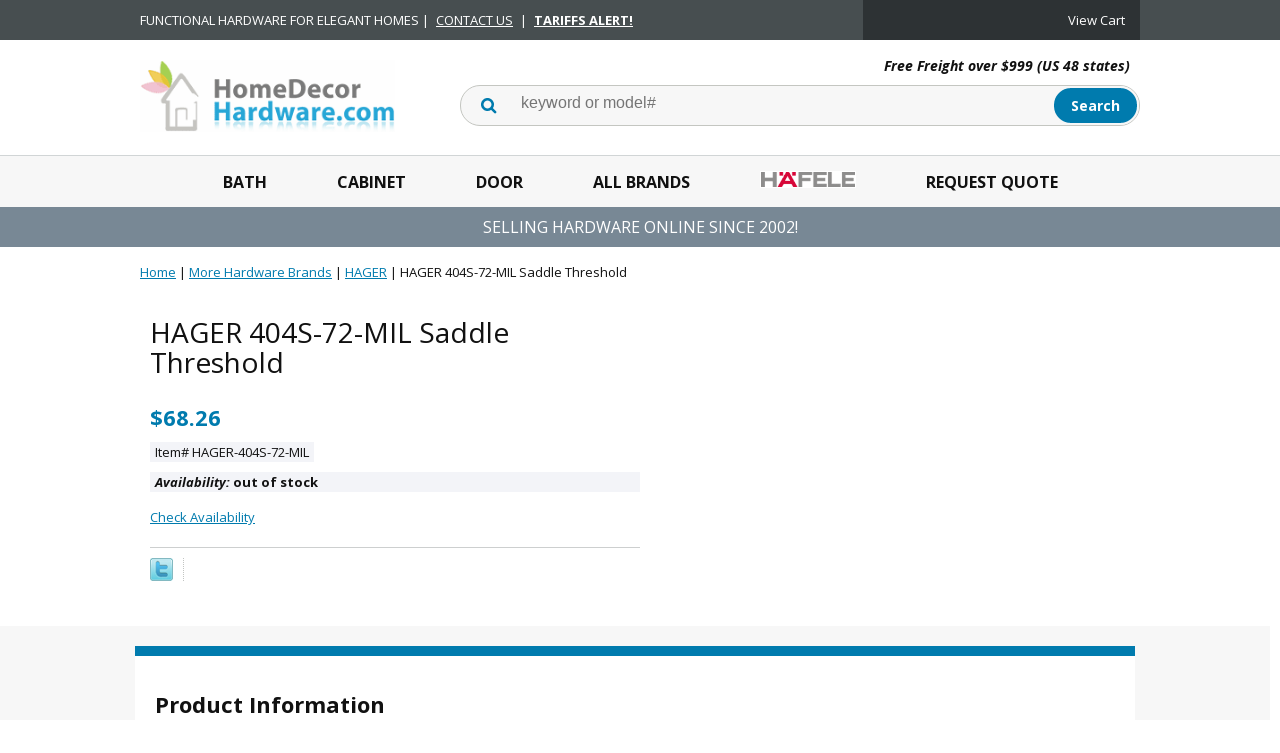

--- FILE ---
content_type: text/html
request_url: https://www.homedecorhardware.com/bs-hager-hinge-co-404s-72-mil.html
body_size: 8839
content:
<!DOCTYPE html PUBLIC "-//W3C//DTD HTML 4.01 Transitional//EN" "http://www.w3.org/TR/html4/loose.dtd"><html><head>
<meta property="og:title" content="HAGER 404S-72-MIL Saddle Threshold" />
<meta property="og:type" content="product" />
<meta property="og:url" content="https://www.homedecorhardware.com/bs-hager-hinge-co-404s-72-mil.html" />
<meta property="og:site_name" content="HomeDecorHardware.com" />
<meta property="fb:app_id" content="Home-Decor-Hardware-100279183366441" />
<script language="javascript">
document.getElementsByTagName('html')[0].setAttribute('xmlns:fb', 'http://www.facebook.com/2008/fbml');
</script>
<meta property="og:description" content="HAGER 404S-72-MIL Saddle Threshold" />
<!-- Google Tag Manager -->
<script>(function(w,d,s,l,i){w[l]=w[l]||[];w[l].push({'gtm.start':
new Date().getTime(),event:'gtm.js'});var f=d.getElementsByTagName(s)[0],
j=d.createElement(s),dl=l!='dataLayer'?'&l='+l:'';j.async=true;j.src=
'https://www.googletagmanager.com/gtm.js?id='+i+dl;f.parentNode.insertBefore(j,f);
})(window,document,'script','dataLayer','GTM-T46Q7HC');</script>
<!-- End Google Tag Manager --><meta name="viewport" content="width=device-width, initial-scale=1.0, minimum-scale=1.0, user-scalable=0" /><title>HAGER Saddle Threshold|HomeDecorhardware.com</title><meta name="Description" content="HAGER HINGE CO 404S-72-MIL SADDLE THRESHOLD, Saddle Threshold" /><meta name="Keywords" content="404S-72-MIL,HAGER HINGE CO,saddle threshold" /><link rel="stylesheet" type="text/css" href="https://sep.turbifycdn.com/ay/mobile/css/mmenu_2.css" /><link rel="stylesheet" type="text/css" href="css.css" /><link rel="stylesheet" type="text/css" href="fancybox.css" /><link rel="stylesheet" type="text/css" href="item.css" /><link rel="stylesheet" type="text/css" href="css-edits.css" /><LINK REL="SHORTCUT ICON" HREF="https://turbifycdn.com/ty/cdn/homedecorhardware/favicon.ico">
<link rel="stylesheet" href="https://use.fontawesome.com/releases/v5.8.2/css/all.css" integrity="sha384-oS3vJWv+0UjzBfQzYUhtDYW+Pj2yciDJxpsK1OYPAYjqT085Qq/1cq5FLXAZQ7Ay" crossorigin="anonymous">
<link href="https://fonts.googleapis.com/css?family=Open+Sans:400,400i,700,700i" rel="stylesheet"> 
<LINK REL="SHORTCUT ICON" HREF="https://turbifycdn.com/ty/cdn/homedecorhardware/favicon.ico">

<script src="https://ajax.googleapis.com/ajax/libs/jquery/2.2.4/jquery.min.js"></script>

<script type='text/javascript'> function SubWindow(url) { popupWin = window.open(url, 'openWin', "width=600, height=800, left=0, top=200, scrollbars=yes,  front=yes"); popupWin.focus()} </script>
<script type='text/javascript'> function openWindow(url) { popupWin = window.open(url, 'openWin', "width=1000, height=600, left=340, top=350, scrollbars=yes,  front=yes"); popupWin.focus()} </script>
<script type='text/javascript'> function openPop(url) { popupWin = window.open(url, 'openWin', "width=400, height=1200, left=1200, top=400, scrollbars=yes,  front=yes"); popupWin.focus()} </script>

<!--Maimoon.net Jump Menu Scrip-->
<script>
function openpopup(url){mywindow=window.open (url,'openWin','width=202,height=600,left=808,top=102,scrollbars,front');mywindow.focus()}
function MM_jumpMenu(targ,selObj,restore){ //v3.0
	eval(targ+".location='"+selObj.options[selObj.selectedIndex].value+"'");
	if (restore) selObj.selectedIndex=0;
}
</script>

<script src="https://cdn2.searchmagic.com/production_files/search-magic-is-homedecorhardware.min.js" defer></script>
<link href="https://cdn2.searchmagic.com/production_files/search-magic-is-homedecorhardware.min.css" rel="stylesheet" type="text/css">

<!-- Google tag (gtag.js) -->
<script async src="https://www.googletagmanager.com/gtag/js?id=G-F09ZD3N3NV"></script>
<script>
  window.dataLayer = window.dataLayer || [];
  function gtag(){dataLayer.push(arguments);}
  gtag('js', new Date());
  gtag('config', 'G-F09ZD3N3NV');
  gtag('config', 'AW-1072531780', {'allow_enhanced_conversions': true});
</script>

<script id="mcjs">!function(c,h,i,m,p){m=c.createElement(h),p=c.getElementsByTagName(h)[0],m.async=1,m.src=i,p.parentNode.insertBefore(m,p)}(document,"script","https://chimpstatic.com/mcjs-connected/js/users/cc23be7baa19dde9b02b263d6/e1e2228a0c8d044a03f863563.js");</script>

<!-- BEGIN MerchantWidget Code -->
<script id='merchantWidgetScript'
        src="https://www.gstatic.com/shopping/merchant/merchantwidget.js"
        defer>
</script>
<script type="text/javascript">
  merchantWidgetScript.addEventListener('load', function () {
    merchantwidget.start({
     position: 'LEFT_BOTTOM'
   });
  });
</script>
<!-- END MerchantWidget Code -->

<script id="mcjs">!function(c,h,i,m,p){m=c.createElement(h),p=c.getElementsByTagName(h)[0],m.async=1,m.src=i,p.parentNode.insertBefore(m,p)}(document,"script","https://chimpstatic.com/mcjs-connected/js/users/1e450e2a89b41edc0a6d93fe0/2ce5181aa9d383bb382effc9e.js");</script><script type="application/ld+json">{"@context": "http://schema.org","@type": "WebPage","name": "HAGER 404S-72-MIL Saddle Threshold","description": "HAGER HINGE CO 404S-72-MIL SADDLE THRESHOLD, Saddle Threshold"}</script><script type="application/ld+json">{"@context": "http://schema.org","@type": "Product","sku": "HAGER-404S-72-MIL","mpn": "404S-72-MIL","url": "https://www.homedecorhardware.com/bs-hager-hinge-co-404s-72-mil.html","name": "HAGER 404S-72-MIL Saddle Threshold","image": "","description": "","brand": "HAGER HINGE CO","itemCondition": "new","offers": {"@type": "Offer","url": "https://www.homedecorhardware.com/bs-hager-hinge-co-404s-72-mil.html","priceValidUntil": "2/28/2027","availability": "http://schema.org/OutOfStock","mpn": "404S-72-MIL","price": "68.26","priceCurrency": "USD"}}</script></head><body id="itemPage"><!-- Google Tag Manager (noscript) -->
<noscript><iframe src="https://www.googletagmanager.com/ns.html?id=GTM-T46Q7HC"
height="0" width="0" style="display:none;visibility:hidden"></iframe></noscript>
<!-- End Google Tag Manager (noscript) --><div><header><div class="topBar"><div class="inner"><div id="mobilePromo"><div class="ys_promohome" id="ys_promohome"></div></div><div class="infoBlock">FUNCTIONAL HARDWARE FOR ELEGANT HOMES | <a href="https://www.homedecorhardware.com/contact-us.html"  target=_blank>CONTACT US</a> | <a href="https://www.homedecorhardware.com/tariffs.html"  target=_blank><b>TARIFFS ALERT!</b></a></div><div class="cartBar"><div id="yfc_accessbar"><span id="yfc_mini"></span></div></div></div></div><div class="inner"><div id="logo-search"><div class="oneMobRow"><a id="hamburger" href="#mmenu"><img style="max-width:25;max-height:30" alt="Menu" src="https://s.turbifycdn.com/aah/homedecorhardware/img-55862.png" align="absmiddle"> </img></a><span id="logo"><a href="index.html" title="HomeDecorHardware.com"><img style="max-width:255px;max-height:123px" alt="HomeDecorHardware.com" src="https://s.turbifycdn.com/aah/homedecorhardware/img-55863.png" align="absmiddle"> </img></a></span><a id="cartLink" onclick="location.href='https://secure.homedecorhardware.com/homedecorhardware/cgi-bin/wg-order?homedecorhardware';" href="javascript:void(0)"><img style="max-width:25;max-height:30" alt="Menu" src="https://s.turbifycdn.com/aah/homedecorhardware/img-55864.png" align="absmiddle"> </img></a></div><div class="slogan"><b>Free Freight over $999 (US 48 states)</b></div><div id="topSearch" style="height: 123px"><form method="GET" action="https://www.homedecorhardware.com/search-results.html">
	<fieldset>
		<label for="searchfield" class="labelfield">
			<input name="query" type="text" size="30" id="query" value="" placeholder="keyword or model#" autocomplete="off" class="ysw-search-instant-search-input">
		</label>
		<label for="searchsubmit" class="buttonlabel">
			<input name="searchsubmit" type="submit" value="Search" class="ys_primary" id="searchsubmit">
		</label>
	</fieldset>
</form></div><div class="ca"></div></div></div><div id="navRibbon"><div class="inner"><nav id="mmenu"><ul class="topNav"><li class="mainNav"><a href="bath-hardware-and-accessories.html" class="top">Bath</a><ul class="sub"><li><a href="emtek-bath-hardware-and-accessories.html">Bath Hardware - American</a></li><li><a href="european-bath-hardware.html">Bath Hardware - European</a></li><li><a href="swedish-bath-hardware.html">Bath Hardware - Swedish</a></li><li><a href="topknobs-bath-collection.html">Bathroom Hardware</a></li><li><a href="deltana-bathroom-accessories.html">Bath Hardware - Brass</a></li><li><a href="sugatsune-hardware-bathroom-accessories.html">Bath Hardware - SS</a></li><li><a href="acorn-bath-accessories.html">Bath Hardware - Iron</a></li><li><a href="brass-accents-bathroom-accessories.html">Bath Hardware - Ornate</a></li><li><a href="anne-at-home-hardware-pewter-bath-hardware.html">Bath Hardware - Custom</a></li><li><a href="shower-dispensers.html">Dispensers & Accessories</a></li><li><a href="switch-plates.html">Switch Plates</a></li><li><a href="bath-hardware.html">Bath Hardware by Brand</a></li></ul></li><li class="mainNav"><a href="cabinet-hardware-and-accessories.html" class="top">Cabinet</a><ul class="sub"><li><a href="hafele-decorative-catalog.html">Decorative Hardware</a></li><li><a href="emtek-cabinet-hardware-brass-cabinet-hardware.html">Knobs Pulls - Brass</a></li><li><a href="top-knobs-aspen.html">Aspen</a></li><li><a href="sugatsune-hardware-handles--pulls-and-knobs.html">Knobs Pulls - SS</a></li><li><a href="european-cabinet-knob-pull-handle.html">Knobs Pulls - European</a></li><li><a href="top-knobs-appliance-handles.html">Appliance Handles</a></li><li><a href="eu.html">Bar Pulls</a></li><li><a href="sugatsune-hardware-catches-and-latches.html">Catches and Latches</a></li><li><a href="hafele-wood-corbels-mouldings.html">Trims & Mouldings</a></li><li><a href="hafele-sliding-roller-shutter-catalog.html">Sliding & Shutter Doors</a></li><li><a href="hafele-lighting-catalog.html">LOOX LED Lighting</a></li><li><a href="hafele-kitchen-organization-catalog.html">Kitchen/Pantry Hardware</a></li><li><a href="sugatsune-hardware-ball-bearing-drawer-slides.html">Drawer Slides</a></li><li><a href="hafele-hinges-and-stays-catalog.html">Hinges & Stays</a></li><li><a href="sugatsune-hardware-stays.html">Lid Stays - SS</a></li><li><a href="hafele-closet-catalog.html">Closet Hardware</a></li><li><a href="sugatsune-hardware-closet-hardware.html">Closet Hardware - SS</a></li><li><a href="sugatsune-hardware-locks.html">Cabinet Locks</a></li><li><a href="hafele-connectors-and-shelf-supports-catalog.html">Connectors & Supports</a></li><li><a href="cabinet-hardware.html">Cabinet Hardware By Brand</a></li></ul></li><li class="mainNav"><a href="door-hardware-and-accessories.html" class="top">Door</a><ul class="sub"><li><a href="emtek-new-products-passage-and-privacy-sets.html">Interior Door Sets</a></li><li><a href="emtek-new-products-entrysets-tubular-entrysets.html">Tubular Locksets</a></li><li><a href="emtek-new-products-entrysets-mortise-locks.html">Mortise Locksets</a></li><li><a href="emelkeendele.html">Electronic Lockset</a></li><li><a href="emtek-new-products-entrysets-key-in-knob-and-lever-locks.html">Keyed Knob/Lever</a></li><li><a href="emtek-new-products-entrysets-grip-by-grip-entrance-handlesets.html">Grip-by-Grip Sets</a></li><li><a href="emtek-new-products-decorative-plate-locks.html">Locks w/Small Plates</a></li><li><a href="emtek-new-products-deadbolts.html">Deadbolts</a></li><li><a href="hinges.html">Hinges - Steel</a></li><li><a href="deltana-solid-brass-hinges-and-finials.html">Hinges - Brass</a></li><li><a href="deltana-steel-and-stainless-steel-hinges.html">Hinges - SS</a></li><li><a href="ives-hardware-architectural-door-trim-series-8400-door-protection-plates.html">Kickplates - Brass</a></li><li><a href="ives-8400-s32d.html">Kickplate - SS</a></li><li><a href="brass-accents-kick-plates.html">Kickplates - Custom</a></li><li><a href="door-pulls.html">Door Pulls</a></li><li><a href="iron-door-hardware-made-in-usa.html">Iron Hardware - American</a></li><li><a href="pocket-door-lock.html">Pocket Door Locks</a></li><li><a href="house-numbers.html">House Numbers</a></li><li><a href="door-knockers.html">Knockers</a></li><li><a href="emtek-door-pulls-and-accessories-door-bell-plates-and-buttons.html">Doorbells</a></li><li><a href="door-hardware.html">Door Hardware by Brand</a></li></ul></li><li class="mainNav"><a href="shoponline.html" class="top">All Brands</a><ul class="sub"><li><a href="acorn.html">Acorn</a></li><li><a href="anne-at-home-hardware.html">Anne at Home</a></li><li><a href="atlas-homewares.html">Atlas Homewares</a></li><li><a href="belwith-keeler.html">Belwith Keeler</a></li><li><a href="bouvet.html">Bouvet</a></li><li><a href="brass-accents.html">Brass Accents</a></li><li><a href="colonial-bronze-hardware.html">Colonial Bronze</a></li><li><a href="deltana.html">Deltana</a></li><li><a href="dispenser-amenities.html">Dispenser Amenities</a></li><li><a href="dispenser-hardware.html">Better Living</a></li><li><a href="emenee-hardware.html">Emenee</a></li><li><a href="emtek.html">Emtek</a></li><li><a href="hafele-catalog.html">Hafele</a></li><li><a href="hardware-resources.html">Hardware Resources</a></li><li><a href="hickory-hardware.html">HIckory Hardware</a></li><li><a href="laforge.html">Laforge</a></li><li><a href="notting-hill.html">Notting Hill</a></li><li><a href="rohl.html">Rohl</a></li><li><a href="rusticware.html">Rusticware</a></li><li><a href="schaub.html">Schaub</a></li><li><a href="smedbo.html">Smedbo</a></li><li><a href="sugatsune.html">Sugatsune</a></li><li><a href="top-knobs.html">Top Knobs</a></li><li><a href="valli-and-valli.html">Valli&Valli</a></li><li><a href="more-product-brands.html">More Brands ...</a></li></ul></li><li class="mainNav"><a href="hafele.html" class="top"><img src=https://sep.turbifycdn.com/ty/cdn/homedecorhardware/Hafele-Menu-Display.png?t=1769105906& height=17></a><ul class="sub"><li><a href="hafele-catalogs.html">Hafele PDF Catalogs</a></li><li><a href="hafele-decorative-catalog.html">Decorative Hardware</a></li><li><a href="hafele-sliding-catalog.html">Sliding Door Hardware</a></li><li><a href="hafele-lighting-catalog.html">LOOX LED Lighting</a></li><li><a href="hafele-kitchen-organization-catalog.html">Kitchen/Pantry Hardware</a></li><li><a href="hafele-closet-catalog.html">Closet Hardware</a></li><li><a href="hafele-office-catalog.html">Office Solutions</a></li><li><a href="hafele-table-legs-casters-catalog.html">Legs & Casters</a></li><li><a href="hafele-sliding-roller-shutter-catalog.html">Sliding & Shutter Doors</a></li><li><a href="hafele-drawer-slides-catalog.html">Drawer Slides</a></li><li><a href="hafele-hinges-and-stays-catalog.html">Hinges & Stays</a></li><li><a href="hafele-locker-catalog.html">Locks & Lockers</a></li><li><a href="hafele-connectors-and-shelf-supports-catalog.html">Connectors & Supports</a></li><li><a href="hafele-tools-and-shop-supplies-catalog.html">Tools & Shop Supplies</a></li><li><a href="hafele-door-catalog.html">Door Handles & Locks</a></li><li><a href="hafele-glass-door-fittings-catalog.html">Glass Door Fiitings</a></li><li><a href="hafele-21c-wall-system-shelf-components.html">21C Wall System</a></li><li><a href="hafele-american-standard.html">American Standard</a></li><li><a href="hafele-tools-and-consumables.html">Tools & Consumables</a></li><li><a href="hafele-furniture-kitchen-and-living-solutions.html">Furniture Kitchen & Living Solutions</a></li><li><a href="hafele-lighting-and-electrical-fittings.html">Lighting & Electrical Fittings</a></li><li><a href="hafele-sliding-folding-and-tambour-door-fittings.html">Sliding Folding & Tambour Door Fittings</a></li><li><a href="hafele-architectural.html">Architectural Cabinet, Door & Sliding Hardware</a></li><li><a href="hafele-furniture-and-door-handles.html">Furniture & Door Handles</a></li><li><a href="hafele-miscellaneous.html">Miscellaneous</a></li><li><a href="hafeleobselete.html">Hafele Obselete - In-stock</a></li></ul></li><li class="mainNav"><a href="contact2025.html" class="top">Request Quote</a></li></ul></nav></div></div><div id="headerPromo">SELLING HARDWARE ONLINE SINCE 2002!</div></header><main><div class="inner"><script type=text/javascript src=https://sep.turbifycdn.com/ty/cdn/homedecorhardware/ytimes-smart-breadcrumbs.js?t=1769105906&></script><div id=breadcrumbs><div class=breadcrumbs leaf=1><a href="index.html">Home</a>&nbsp;|&nbsp;<a href="miscellaneous.html">More Hardware Brands</a>&nbsp;|&nbsp;<a href="miscellaneous-hager-misc.html">HAGER</a>&nbsp;|&nbsp;<b>HAGER 404S-72-MIL Saddle Threshold</b>
<div class=prevLink style="display: none"><a href="bs-hager-hinge-co-404s-72-dba.html"><< Prev</a></div>
<div class=nextLink style="display: none"><a href="bs-hager-hinge-co-40r-4x16-32d.html">Next >></a></div></div></div><script>var currentBC = "2A2A4D495343454C4C414E454F55534D495343454C4C414E454F55532D48414745522D4D49534342532D48414745522D48494E47452D434F2D343034532D37322D4D494C"; SetSBCookie("currentBC",currentBC); </script><div class="item-wrap" itemscope="1" itemtype="https://schema.org/Product"><meta content="HAGER HINGE CO" itemprop="brand" /><meta content="https://www.homedecorhardware.com/bs-hager-hinge-co-404s-72-mil.html" itemprop="url" /><div class="fitem-top"><div class="fitem-left"></div><div class="fitem-right"><div class="fitem-name"><h1 itemprop="name">HAGER 404S-72-MIL Saddle Threshold</h1></div><form method="POST" action="https://secure.homedecorhardware.com/homedecorhardware/cgi-bin/wg-order?homedecorhardware+bs-hager-hinge-co-404s-72-mil"><span itemscope="1" itemtype="https://schema.org/Offer" itemprop="offers"><div id="itemPrice"><script>var basePrice = 68.26;</script><span class="salePrice">$68.26</span></div><div class="code">Item# HAGER-404S-72-MIL</div><div class="itemavailable" itemprop="availability" href="https://schema.org/out of stock"><em>Availability: </em>out of stock</div><div class="add-to-cart"><a href=requestquote.html target=_blank>Check Availability</a></div><div id=liveChatlink><a href=contact.html target=_blank><i class="fas fa-box-open"></i> Check Stock</a><a href=contact-us.html target=_blank> <i class="far fa-question-circle"></i> Contact us</a></div></span><input type="hidden" name=".autodone" value="https://www.homedecorhardware.com/bs-hager-hinge-co-404s-72-mil.html" /></form>
<script language="javascript">
document.getElementsByTagName('html')[0].setAttribute('xmlns:og', 'http://opengraphprotocol.org/schema/');
</script>
<div id="ys_social_top_hr"></div>
<div id="ys_social_media">
<div id="ys_social_tweet">
<script language="javascript">function tweetwindowopen(url,width,height){var left=parseInt((screen.availWidth/2)-(width/2));var top=parseInt((screen.availHeight/2)-(height/2));var prop="width="+width+",height="+height+",left="+left+",top="+top+",screenX="+left+",screenY="+top;window.open (NULL, url,'tweetwindow',prop);}</script>
<a href="javascript:void(0);" title="Tweet"><img id="ys_social_custom_tweet_icon" src="https://s.turbifycdn.com/ae/store/secure/twitter.png" onClick="tweetwindowopen('https://twitter.com/share?count=none&text=HAGER+404S-72-MIL+Saddle+Threshold+%23hdhinc&url=https%3a//www.homedecorhardware.com/bs-hager-hinge-co-404s-72-mil.html',550, 514)"></a></div>
<!--[if gt IE 6]>
<div id="ys_social_v_separator"><img src="https://s.turbifycdn.com/ae/store/secure/v-separator.gif"></div>
<![endif]-->
<!--[if !IE]><!-->
<div id="ys_social_v_separator"><img src="https://s.turbifycdn.com/ae/store/secure/v-separator.gif"></div>
<!--<![endif]-->
<div id="ys_social_fblike">
<!--[if gt IE 6]>
<script language="javascript">
document.getElementsByTagName('html')[0].setAttribute('xmlns:fb', 'http://ogp.me/ns/fb#');
</script>
<div id="fb-root"></div><script>(function(d, s, id) {var js, fjs = d.getElementsByTagName(s)[0];if (d.getElementById(id)) return;js = d.createElement(s); js.id = id;js.src = '//connect.facebook.net/en_US/all.js#xfbml=1&appId=Home-Decor-Hardware-100279183366441';fjs.parentNode.insertBefore(js, fjs);}(document, 'script', 'facebook-jssdk'));</script><fb:like href="https://www.homedecorhardware.com/bs-hager-hinge-co-404s-72-mil.html" layout="standard" show_faces="false" width="350" action="like" colorscheme="light"></fb:like>
<![endif]-->
<!--[if !IE]><!-->
<script language="javascript">
document.getElementsByTagName('html')[0].setAttribute('xmlns:fb', 'http://ogp.me/ns/fb#');
</script>
<div id="fb-root"></div><script>(function(d, s, id) {var js, fjs = d.getElementsByTagName(s)[0];if (d.getElementById(id)) return;js = d.createElement(s); js.id = id;js.src = '//connect.facebook.net/en_US/all.js#xfbml=1&appId=Home-Decor-Hardware-100279183366441';fjs.parentNode.insertBefore(js, fjs);}(document, 'script', 'facebook-jssdk'));</script><fb:like href="https://www.homedecorhardware.com/bs-hager-hinge-co-404s-72-mil.html" layout="standard" show_faces="false" width="350" action="like" colorscheme="light"></fb:like>
<!--<![endif]-->
</div>
</div>
<div id="ys_social_bottom_hr"></div>
</div><div class="ca"></div></div><div id="itemTabsFrame"><div id="itemTabs"><h2>Product Information</h2><ul id="itemTabsControl"></ul></div></div><div id="ys_relatedItems"></div></div><div id=ytimesRecentlyViewedContainer></div><script>if(typeof(YTIMES)=='undefined') { var YTIMES={}; };
YTIMES.currentItem = { id : "bs-hager-hinge-co-404s-72-mil", name: "HAGER 404S-72-MIL Saddle Threshold", img: "https://s.turbifycdn.com/aah/homedecorhardware/original-ol-kw18-ka33-ag-orig-lishi-kw18-ka33-kawasaki-bikes-2n1-1.png", price: 68.26, sale: null}
</script><div id="finaltext"><br><br><br><br><div id="ys_relatedItems"></div>
<center><b>Cannot find your product?</b> click: <a href=https://www.homedecorhardware.com/general-inquiry.html  target=_blank><b>Help!</b></a>. Our product experts will assist you.<br><br>
<b>Quick Metric Conversions:</b> 25mm = 1 inch (approx), 2.5cm = 1 inch (approx), 96mm = 3.75 inches</center></div></div></main><footer><div class="newsletterSocial"><div class="inner"><div class="socialLinks">
	<a href=https://www.facebook.com/homedecorhardware/ target="_blank"><i class="fab fa-facebook-f"></i></a>
	<a href=https://twitter.com/hdhinc target="_blank"><i class="fab fa-twitter"></i></a>
	<a href= target="_blank"><i class="fab fa-pinterest"></i></a>
	<a href= target="_blank"><i class="fab fa-instagram"></i></a>
	<a href= target="_blank"><i class="fab fa-wordpress"></i></a>
</div><div class="newsletter"><img style="max-width:30px;max-height:30px" alt="" src="https://s.turbifycdn.com/aah/homedecorhardware/img-55867.png" align="absmiddle"> </img><span class="prompt">Sign up for our Newsletter</span><form method="post" action="//homedecorhardware.store.turbify.net/cgi-bin/pro-forma"><input name="subject" type="hidden" value="Newsletter Signup" /><input name="continue-url" type="hidden" value="" /><input name="newnames-to" type="hidden" value="homedecorhardware" /><input name="email" type="email" placeholder="email address" /><input type="submit" value="Sign Up" /><input type="hidden" name=".autodone" value="https://www.homedecorhardware.com/bs-hager-hinge-co-404s-72-mil.html" /></form></div></div></div><div class="inner"><div class="footerBoxes"><div class="box col1111"><h2>Contact Us</h2>
<a href=https://www.homedecorhardware.com/general-inquiry.html target=_blank>General Inquiry</a>
<a href=https://www.homedecorhardware.com/order-inquiry.html target=_blank>Order Inquiry</a>
<a href=faxorderform.html>Offline CC Authorization</a>
<a href=https://www.homedecorhardware.com/requestquote.html target=_blank>Quote Request</a>
<a href=https://www.homedecorhardware.com/returns.html>Return Request</a>
<a href=https://www.homedecorhardware.com/tradediscount.html target=_blank>Trade Discount</a></div><div class="box col1111"><h2>ABOUT US</h2>
<a href=info.html>About Us</a>
<a href=ratings.html>Testimonials</a>
<a href=local-showroom.html>Visit Showroom</a></div><div class="box col1111"><h2>Our Policies</h2>
<a href=terms-of-service.html>Terms of Service</a>
<a href=shipping.html>Shipping</a>
<a href=warranty.html>Warranty/Claims</a>
<a href=returns.html>Returns</a>
<a href=privacypolicy.html>Privacy</a></div><div class="box col1111"><h2>Products</h2>
<a href=bath-hardware.html>Bath/Shower</a>
<a href=cabinet-hardware.html>Kitchen/Cabinet</a>
<a href=door-hardware.html>Door</a>
<a href=shoponline.html>Brands</a>
<a href=gifcer.html>Gift Certificates</a></div><br clear="all" /></div><div class="footerCards"><img src=https://turbifycdn.com/ty/cdn/homedecorhardware/credit-cards.png alt="Accepted payment methods">
</div><div id="copyright"><center>Copyright 2000-2025 Home Decor Hardware, Inc. All rights reserved.</center><br><br></div></div></footer></div><div id="scrollToTop"><img src="https://s.turbifycdn.com/aah/homedecorhardware/sugatsune-k-catch-wht-t-knuckle-catch-white-upc-769785916059-each-16.png" width="60" height="60" border="0" hspace="0" vspace="0" alt="Scroll to top" /></div><script type="text/javascript" id="yfc_loader" src="https://turbifycdn.com/store/migration/loader-min-1.0.34.js?q=homedecorhardware&ts=1769105904&p=1&h=secure.homedecorhardware.com"></script><script type="text/javascript" src="https://sep.turbifycdn.com/ay/mobile/js/slick_2.js"></script><script type="text/javascript" src="https://sep.turbifycdn.com/ay/mobile/js/jquery.mmenu_1.min.js"></script><script type="text/javascript" src="https://sep.turbifycdn.com/ty/tm/js/jquery.elevateZoom-3.0.8.min.js"></script><script type="text/javascript" src="https://sep.turbifycdn.com/ty/tm/js/jquery.fancybox.pack.js"></script><script type="text/javascript" src="https://sep.turbifycdn.com/ty/tm/js/jquery.lazyload.min.js"></script><script type="text/javascript" src="https://sep.turbifycdn.com/ty/tm/js/scripts-bottom-divitto-5.js"></script><script defer src="https://turbifycdn.com/ty/cdn/homedecorhardware/ytimes-recently-viewed.js?ver=2"></script>
<script type="text/javascript" defer src="https://turbifycdn.com/ty/cdn/homedecorhardware/ytimes-scripts-bottom.1.2.js"></script>

<!-- <script type="text/javascript" src="//downloads.mailchimp.com/js/signup-forms/popup/unique-methods/embed.js" data-dojo-config="usePlainJson: true, isDebug: false"></script><script type="text/javascript">window.dojoRequire(["mojo/signup-forms/Loader"], function(L) { L.start({"baseUrl":"mc.us20.list-manage.com","uuid":"cc23be7baa19dde9b02b263d6","lid":"449098d07d","uniqueMethods":true}) })</script> -->

<script src="//code.tidio.co/kkdakznrcwqanzg78txprrp7fre7d24k.js" async></script><script defer src="https://site.homedecorhardware.com/ytimesStatistics/ytimes-statistics.js"></script></body>
<script type="text/javascript">
csell_env = 'ue1';
 var storeCheckoutDomain = 'secure.homedecorhardware.com';
</script>

<script type="text/javascript">
  function toOSTN(node){
    if(node.hasAttributes()){
      for (const attr of node.attributes) {
        node.setAttribute(attr.name,attr.value.replace(/(us-dc1-order|us-dc2-order|order)\.(store|stores)\.([a-z0-9-]+)\.(net|com)/g, storeCheckoutDomain));
      }
    }
  };
  document.addEventListener('readystatechange', event => {
  if(typeof storeCheckoutDomain != 'undefined' && storeCheckoutDomain != "order.store.turbify.net"){
    if (event.target.readyState === "interactive") {
      fromOSYN = document.getElementsByTagName('form');
        for (let i = 0; i < fromOSYN.length; i++) {
          toOSTN(fromOSYN[i]);
        }
      }
    }
  });
</script>
<script type="text/javascript">
// Begin Store Generated Code
 </script> <script type="text/javascript" src="https://s.turbifycdn.com/lq/ult/ylc_1.9.js" ></script> <script type="text/javascript" src="https://s.turbifycdn.com/ae/lib/smbiz/store/csell/beacon-a9518fc6e4.js" >
</script>
<script type="text/javascript">
// Begin Store Generated Code
 csell_page_data = {}; csell_page_rec_data = []; ts='TOK_STORE_ID';
</script>
<script type="text/javascript">
// Begin Store Generated Code
function csell_GLOBAL_INIT_TAG() { var csell_token_map = {}; csell_token_map['TOK_SPACEID'] = '2022276099'; csell_token_map['TOK_URL'] = ''; csell_token_map['TOK_STORE_ID'] = 'homedecorhardware'; csell_token_map['TOK_ITEM_ID_LIST'] = 'bs-hager-hinge-co-404s-72-mil'; csell_token_map['TOK_ORDER_HOST'] = 'order.store.turbify.net'; csell_token_map['TOK_BEACON_TYPE'] = 'prod'; csell_token_map['TOK_RAND_KEY'] = 't'; csell_token_map['TOK_IS_ORDERABLE'] = '1';  c = csell_page_data; var x = (typeof storeCheckoutDomain == 'string')?storeCheckoutDomain:'order.store.turbify.net'; var t = csell_token_map; c['s'] = t['TOK_SPACEID']; c['url'] = t['TOK_URL']; c['si'] = t[ts]; c['ii'] = t['TOK_ITEM_ID_LIST']; c['bt'] = t['TOK_BEACON_TYPE']; c['rnd'] = t['TOK_RAND_KEY']; c['io'] = t['TOK_IS_ORDERABLE']; YStore.addItemUrl = 'http%s://'+x+'/'+t[ts]+'/ymix/MetaController.html?eventName.addEvent&cartDS.shoppingcart_ROW0_m_orderItemVector_ROW0_m_itemId=%s&cartDS.shoppingcart_ROW0_m_orderItemVector_ROW0_m_quantity=1&ysco_key_cs_item=1&sectionId=ysco.cart&ysco_key_store_id='+t[ts]; } 
</script>
<script type="text/javascript">
// Begin Store Generated Code
function csell_REC_VIEW_TAG() {  var env = (typeof csell_env == 'string')?csell_env:'prod'; var p = csell_page_data; var a = '/sid='+p['si']+'/io='+p['io']+'/ii='+p['ii']+'/bt='+p['bt']+'-view'+'/en='+env; var r=Math.random(); YStore.CrossSellBeacon.renderBeaconWithRecData(p['url']+'/p/s='+p['s']+'/'+p['rnd']+'='+r+a); } 
</script>
<script type="text/javascript">
// Begin Store Generated Code
var csell_token_map = {}; csell_token_map['TOK_PAGE'] = 'p'; csell_token_map['TOK_CURR_SYM'] = '$'; csell_token_map['TOK_WS_URL'] = 'https://homedecorhardware.csell.store.turbify.net/cs/recommend?itemids=bs-hager-hinge-co-404s-72-mil&location=p'; csell_token_map['TOK_SHOW_CS_RECS'] = 'true';  var t = csell_token_map; csell_GLOBAL_INIT_TAG(); YStore.page = t['TOK_PAGE']; YStore.currencySymbol = t['TOK_CURR_SYM']; YStore.crossSellUrl = t['TOK_WS_URL']; YStore.showCSRecs = t['TOK_SHOW_CS_RECS']; </script> <script type="text/javascript" src="https://s.turbifycdn.com/ae/store/secure/recs-1.3.2.2.js" ></script> <script type="text/javascript" >
</script>
</html>
<!-- html103.prod.store.e1b.lumsb.com Sat Jan 31 11:55:07 PST 2026 -->
